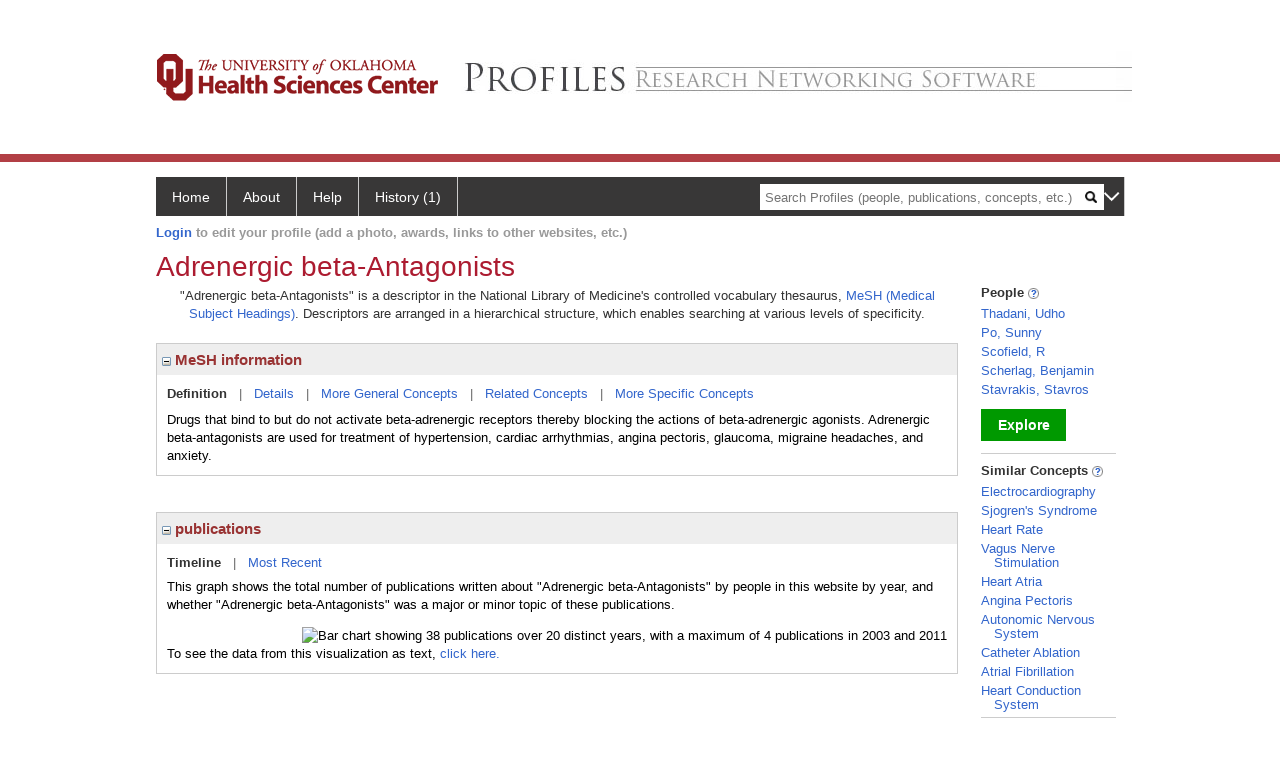

--- FILE ---
content_type: text/html; charset=utf-8
request_url: https://profiles.ouhsc.edu/display/3704
body_size: 42047
content:

<!DOCTYPE html PUBLIC "-//W3C//DTD XHTML 1.0 Strict//EN" "https://www.w3.org/TR/xhtml1/DTD/xhtml1-strict.dtd">
<html>
<head id="ctl00_Head1"><title>
	Adrenergic beta-Antagonists | Profiles RNS
</title><meta charset="utf-8" /><meta http-equiv="X-UA-Compatible" content="IE-edge" /><meta name="apple-mobile-web-app-title" content="OUHSC Profiles" /><meta name="application-name" content="OUHSC Profiles" />
    <script type="text/javascript" src="https://ajax.aspnetcdn.com/ajax/jQuery/jquery-3.3.1.min.js"></script>
    <!-- Latest compiled and minified CSS -->
    <link rel="stylesheet" href="https://maxcdn.bootstrapcdn.com/bootstrap/3.3.7/css/bootstrap.min.css" integrity="sha384-BVYiiSIFeK1dGmJRAkycuHAHRg32OmUcww7on3RYdg4Va+PmSTsz/K68vbdEjh4u" crossorigin="anonymous" />
    <!-- Optional theme -->
    <link rel="stylesheet" href="https://maxcdn.bootstrapcdn.com/bootstrap/3.3.7/css/bootstrap-theme.min.css" integrity="sha384-rHyoN1iRsVXV4nD0JutlnGaslCJuC7uwjduW9SVrLvRYooPp2bWYgmgJQIXwl/Sp" crossorigin="anonymous" /><link rel="stylesheet" href="https://netdna.bootstrapcdn.com/font-awesome/4.2.0/css/font-awesome.min.css" />
    <!-- Latest compiled and minified JavaScript -->
    <script type="text/javascript" src="https://maxcdn.bootstrapcdn.com/bootstrap/3.3.7/js/bootstrap.min.js" integrity="sha384-Tc5IQib027qvyjSMfHjOMaLkfuWVxZxUPnCJA7l2mCWNIpG9mGCD8wGNIcPD7Txa" crossorigin="anonymous"></script>      

    
    <link href="https://profiles.ouhsc.edu/framework/css/profiles.css" rel="stylesheet" type="text/css" media="all" /><link href="https://profiles.ouhsc.edu/framework/css/prns-theme.css" rel="stylesheet" type="text/css" media="all" /><link href="https://profiles.ouhsc.edu/framework/css/prns-theme-menus-top.css" rel="stylesheet" type="text/css" media="all" /><meta name="apple-mobile-web-app-title" content="Profiles RNS" /><meta name="application-name" content="Profiles RNS" /><meta name="msapplication-TileColor" content="#a41c2f" /><meta name="theme-color" content="#a41c2f" /><link href="https://profiles.ouhsc.edu/Profile/CSS/display.css" rel="stylesheet" type="text/css" media="all" /><script type="text/javascript" src="https://profiles.ouhsc.edu/Framework/JavaScript/profiles.js"></script><link rel="alternate" type="application/rdf+xml" href="https://profiles.ouhsc.edu/profile/3704/3704.rdf" /></head>
<body id="ctl00_bodyMaster">
    <!-- Google Tag Manager (noscript) -->
    <noscript>
        <iframe src="https://www.googletagmanager.com/ns.html?id=GTM-PXSD37"
            height="0" width="0" style="display: none; visibility: hidden"></iframe>
    </noscript>
    <!-- End Google Tag Manager (noscript) -->
    <form name="aspnetForm" method="post" action="../Profile/Display.aspx?subject=3704&amp;predicate=&amp;object=&amp;tab=&amp;file=&amp;viewas=HTML&amp;ContentType=text%2fhtml&amp;StatusCode=200&amp;SessionID=A1936F7F-2F3E-4116-8E38-8AAE82F98089" id="aspnetForm" enctype="multipart/form-data">
<div>
<input type="hidden" name="ctl00_toolkitScriptMaster_HiddenField" id="ctl00_toolkitScriptMaster_HiddenField" value="" />
<input type="hidden" name="__EVENTTARGET" id="__EVENTTARGET" value="" />
<input type="hidden" name="__EVENTARGUMENT" id="__EVENTARGUMENT" value="" />
<input type="hidden" name="__VIEWSTATE" id="__VIEWSTATE" value="/wEPDwUENTM4MWRkvaTN7DkFOXlt9fZEUSwWu4gUIlnyfKR8oDlk4C7vwGc=" />
</div>

<script type="text/javascript">
//<![CDATA[
var theForm = document.forms['aspnetForm'];
if (!theForm) {
    theForm = document.aspnetForm;
}
function __doPostBack(eventTarget, eventArgument) {
    if (!theForm.onsubmit || (theForm.onsubmit() != false)) {
        theForm.__EVENTTARGET.value = eventTarget;
        theForm.__EVENTARGUMENT.value = eventArgument;
        theForm.submit();
    }
}
//]]>
</script>


<script src="/WebResource.axd?d=hFIPxA7HNI0DaDGYDRgAKBuTbH9JLH8I89ZWbqEpycqfw42fAE3AYqKfV00-KZCYYlVr4_4lifU1dZoqvrDx5aBml2naZGeFbVMa9CeQFwc1&amp;t=638901591720898773" type="text/javascript"></script>


<script src="/ScriptResource.axd?d=05Ov41dR-yVeoLbnR6LGB05XRNCqWv03t23HWv0sKvfIdYnLMIwhS9mLtkjeW_crdjUblhYU4KwpDwyR2OJciApURJgZM0bqdEk2eeJihbZFFwezxFdi2_l9eCNPdFF9Ek2WwGzTky5A8B-MpM95oQ2&amp;t=705c9838" type="text/javascript"></script>
<script type="text/javascript">
//<![CDATA[
if (typeof(Sys) === 'undefined') throw new Error('ASP.NET Ajax client-side framework failed to load.');
//]]>
</script>

<script src="/ScriptResource.axd?d=dq4hT2EH29ugaRqWbhMYbbhUfk7MqqTJrKRg3n9NCHOvbvrUvbENlwR4NAvyOQTzTOtc1OhiIA1zEZjP0WJ4jwCz49qTqwrMBQDc6UWv-59HBgA1W0JDNePLZVwNOz_kidtOhKK6ywWwadvICuUrng2&amp;t=705c9838" type="text/javascript"></script>
<div>

	<input type="hidden" name="__VIEWSTATEGENERATOR" id="__VIEWSTATEGENERATOR" value="BDFA38F5" />
</div>
        <script type="text/javascript">
//<![CDATA[
Sys.WebForms.PageRequestManager._initialize('ctl00$toolkitScriptMaster', 'aspnetForm', [], [], [], 3600, 'ctl00');
//]]>
</script>


        <script type="text/javascript">
            (function (i, s, o, g, r, a, m) {
                i['GoogleAnalyticsObject'] = r; i[r] = i[r] || function () {
                    (i[r].q = i[r].q || []).push(arguments)
                }, i[r].l = 1 * new Date(); a = s.createElement(o), m = s.getElementsByTagName(o)[0]; a.async = 1; a.src = g; m.parentNode.insertBefore(a, m)
            })(window, document, 'script', '//www.google-analytics.com/analytics.js', 'ga');
            ga('create', 'UA-5308116-1', '.catalyst.harvard.edu');
            ga('create', 'UA-59825751-1', '.catalyst.harvard.edu', { 'name': 'b' });
            ga('send', 'pageview');
            ga('b.send', 'pageview');
        </script>
        <div id='page-container'>
    <div class="institutionHeader">
     
        <img src="https://profiles.ouhsc.edu/Framework/Images/bannerouhsc.png" alt="Header Logo" />
</div>
            <div class="profiles">
                
                
                    
                            
<div id="prns-nav">
    <!-- MAIN NAVIGATION MENU -->
    <nav>
        <ul class="prns-main">
            <li class="main-nav">
                <a href="/search">Home</a>
            </li>
            <li class="main-nav">
                <a href='#'>About</a>
                <ul class="drop">
                    <li>
                        <a id="about" style="border-left: 1px solid  #999; border-right: 1px solid  #999; border-bottom: 1px solid #999; width: 200px !important" href="/about/default.aspx?tab=overview">Overview</a>
                    </li>
                    <li>
                        <a id="data" style="border-left: 1px solid  #999; border-right: 1px solid  #999; border-bottom: 1px solid #999; width: 200px !important" href="/about/default.aspx?tab=data">Sharing Data</a>
                    </li>
                    <li>
                        <a id="orcid" style="border-left: 1px solid  #999; border-right: 1px solid  #999; border-bottom: 1px solid #999; width: 200px !important" href="/about/default.aspx?tab=orcid">ORCID</a>
                    </li>
                </ul>

            </li>
            <li class="main-nav">
                <a href="/about/default.aspx?tab=faq">Help</a>
            </li>
            
            <li class='main-nav'><a href='https://profiles.ouhsc.edu/history'>History (1)</a><ul class='drop'><li><a  style='border-left:1px solid #383737;border-right:1px solid #383737;' href='https://profiles.ouhsc.edu/profile/3704'>Adrenergic beta-Antagonists</a></li><li style='height:39px !important;'><a style='border-top:1px solid #ffffff;border-bottom:1px solid #383737;border-left:1px solid #383737;border-right:1px solid #383737;' href='https://profiles.ouhsc.edu/history'>See All Pages</a></li></ul></li>
            <li class="search main-nav" style="width: 492px;">
                <input name="search" id="menu-search" placeholder="Search Profiles (people, publications, concepts, etc.)" type="text" style="padding-left: 5px;" />
                <img style="cursor: pointer" alt="search" id="img-mag-glass" src="/framework/images/blackMagnifyGlass.png" />
            </li>
            <li id="search-drop" class="last main-nav" style="float: right !important; width: 25px;">
                <a href="#" style="padding: 0px; padding-top: 9px; margin: 0px;">
                    <img src="/framework/images/arrowDown.png" /></a>
                <ul class="drop" style="top: 39px; left: 835px;">
                    <li class='first'><a class='search-drop' href='https://profiles.ouhsc.edu/search'>Find People</a></li><li class='last'><a class='search-drop' style='border-bottom:1px solid #383737;' href='https://profiles.ouhsc.edu/search/all'>Find Everything</a></li>
                </ul>
            </li>
        </ul>
        <!-- USER LOGIN MSG / USER FUNCTION MENU -->
        <div id="prns-usrnav" class="pub" class-help="class should be [pub|user]">
            <div class="loginbar">
                <a href='https://profiles.ouhsc.edu/login/default.aspx?method=login&redirectto=http://profiles.ouhsc.edu/display/3704'>Login</a> to edit your profile (add a photo, awards, links to other websites, etc.)
            </div>
            <!-- SUB NAVIGATION MENU (logged on) -->
            <ul class="usermenu">
                
                <li style="margin-top: 0px !important;">
                    <div class="divider"></div>
                </li>
                <li><a href='https://profiles.ouhsc.edu/login/default.aspx?pin=send&method=login&edit=true'>Edit My Profile</a></li>
                <li>
                    <div class="divider"></div>
                </li>
                               
                <li id="ListDivider">
                    <div class="divider"></div>
                </li>
                <li id="navMyLists">
                   <a href="#">My Person List (<span id="list-count">0</span>)</a>
                    
                </li>
                 <li>
                    <div class="divider"></div>
                </li>
              
                
                
                
            </ul>
        </div>
    </nav>
</div>

<script type='text/javascript'>$('#useourdata').css('border-bottom','');</script><script type='text/javascript'> var NAME = document.getElementById('prns-usrnav'); NAME.className = 'pub'; $('#navMyLists').remove(); $('#ListDivider').remove();</script>
<script type="text/javascript">

    $(function () {
        setNavigation();
    });

    function setNavigation() {
        var path = $(location).attr('href');
        path = path.replace(/\/$/, "");
        path = decodeURIComponent(path);

        $(".prns-main li").each(function () {

            var href = $(this).find("a").attr('href');
            var urlParams = window.location.search;

            if ((path + urlParams).indexOf(href) >= 0) {
                $(this).addClass('landed');
            }
        });


        return true;
    }
    $(document).ready(function () {
        $("#menu-search").on("keypress", function (e) {
            if (e.which == 13) {
                minisearch();
                return false;
            }
            return true;
        });

        $("#img-mag-glass").on("click", function () {
            minisearch();
            return true;
        });
    });
    function minisearch() {
        var keyword = $("#menu-search").val();
        var classuri = 'http://xmlns.com/foaf/0.1/Person';
        document.location.href = '/search/default.aspx?searchtype=people&searchfor=' + keyword + '&classuri=' + classuri;
        return true;
    }

</script>



                        
                
                
                <div class="profilesPage">
                    <button type="button" style="color: #000000;" onclick="javascript:topFunction();" id="rtnBtn" title="Go to top">Return to Top</button>
                    <div id="profilesMainRow" class="MainRow">
                        
                        <div id="ctl00_divProfilesContentMain" class="profilesContentMain profilesMaxWidth">
                            <div id="ctl00_divTopMainRow" style="width: 100%">
                                 <div class="pageTitle"><h2 style='margin-bottom:0px;'>Adrenergic beta-Antagonists</h2></div>
                            </div>
                            
                            <div class="backLink">
                                
                            </div>
                            <div class="pageDescription">
                                
                            </div>
                            <div class="prns-screen-search" id="prns-content">
                                <div class="content-main">
                                    
                                </div>
                            </div>
                            <div class="panelMain">
                                
                                    
                                            

<p style='margin-bottom: 20px;'>
	"Adrenergic beta-Antagonists" is a descriptor in the National Library of Medicine's controlled vocabulary thesaurus, 
	<a href="http://www.nlm.nih.gov/mesh/" target="_blank">MeSH (Medical Subject Headings)</a>. Descriptors are arranged in a hierarchical structure, 
	which enables searching at various levels of specificity.
</p>

<div class="PropertyGroupItem">
	<div class="PropertyItemHeader">
		<a href="javascript:toggleBlock('propertyitem','meshInfo')"> 
			<img src="https://profiles.ouhsc.edu/Profile/Modules/PropertyList/images/minusSign.gif" id="ctl00_ContentMain_rptMain_ctl00_ctl00_plusImage" style="border: none; text-decoration: none !important" border="0" alt="expand / collapse" /></a>
			MeSH information
	</div>
	<div class="PropertyGroupData">
		<div id="meshInfo">

			<div class="anchor-tab">
				<a href="javascript:void(0)" id="ctl00_ContentMain_rptMain_ctl00_ctl00_definitionLink" class="selected" rel="#meshDefinition">Definition</a>
				&nbsp; | &nbsp; 
				<a href="javascript:void(0)" id="ctl00_ContentMain_rptMain_ctl00_ctl00_detailsLink" rel="#meshDetails">Details</a> 
				&nbsp; | &nbsp; 
				<a href="javascript:void(0)" id="ctl00_ContentMain_rptMain_ctl00_ctl00_generalConceptLink" rel="#meshGeneralConcepts">More General Concepts</a> 
				&nbsp; | &nbsp; 
				<a href="javascript:void(0)" id="ctl00_ContentMain_rptMain_ctl00_ctl00_relatedConceptLink" rel="#meshRelatedConcepts">Related Concepts</a> 	
				&nbsp; | &nbsp; 
				<a href="javascript:void(0)" id="ctl00_ContentMain_rptMain_ctl00_ctl00_specificConceptLink" rel="#meshSpecificConcepts">More Specific Concepts</a> 	
			</div>

			<div id="meshDefinition" class='toggle-vis'>
				Drugs that bind to but do not activate beta-adrenergic receptors thereby blocking the actions of beta-adrenergic agonists. Adrenergic beta-antagonists are used for treatment of hypertension, cardiac arrhythmias, angina pectoris, glaucoma, migraine headaches, and anxiety.
    
			</div>

			<div id="meshDetails" class='toggle-vis' style='display: none;'>
				<table>
				<tbody>
					<tr>
						<td class='label'>Descriptor ID</td>
						<td>				
							D000319
						</td>			
					</tr>
					<tr>
						<td class='label'>MeSH Number(s)</td>
						<td>
							<div>D27.505.519.625.050.200.200</div><div>D27.505.696.577.050.200.200</div>
						</td>
					</tr>
					<tr>
						<td class='label'>Concept/Terms</td>
						<td>
							<div><a href='javascript:void(0);'>Adrenergic beta-Antagonists</a><ul style='display: none;'><li><span>Adrenergic beta-Antagonists</span></li><li><span>Adrenergic beta Antagonists</span></li><li><span>beta-Antagonists, Adrenergic</span></li><li><span>beta-Adrenergic Receptor Blockaders</span></li><li><span>Blockaders, beta-Adrenergic Receptor</span></li><li><span>Receptor Blockaders, beta-Adrenergic</span></li><li><span>beta Adrenergic Receptor Blockaders</span></li><li><span>beta-Adrenergic Blockers</span></li><li><span>Blockers, beta-Adrenergic</span></li><li><span>beta Adrenergic Blockers</span></li><li><span>beta-Blockers, Adrenergic</span></li><li><span>Adrenergic beta-Blockers</span></li><li><span>beta Blockers, Adrenergic</span></li><li><span>Adrenergic beta-Receptor Blockaders</span></li><li><span>Adrenergic beta Receptor Blockaders</span></li><li><span>Blockaders, Adrenergic beta-Receptor</span></li><li><span>beta-Receptor Blockaders, Adrenergic</span></li><li><span>beta-Adrenergic Blocking Agents</span></li><li><span>Agents, beta-Adrenergic Blocking</span></li><li><span>Blocking Agents, beta-Adrenergic</span></li><li><span>beta Adrenergic Blocking Agents</span></li></ul></div>
						</td>
					</tr>
				</tbody>	
				</table>
			</div>

			<div id="meshGeneralConcepts" class='toggle-vis' style='display: none;'>
				<p>Below are MeSH descriptors whose meaning is more general than "Adrenergic beta-Antagonists".</p>
				<div>
					<ul>
						<li><span>Chemicals and Drugs [D]</span></li><li style='margin-left:16px;'><span><a href='https://profiles.ouhsc.edu/profile/16967'>Chemical Actions and Uses</a> [D27]</span></li><li style='margin-left:24px;'><span><a href='https://profiles.ouhsc.edu/profile/17100'>Pharmacologic Actions</a> [D27.505]</span></li><li style='margin-left:32px;'><span><a href='https://profiles.ouhsc.edu/profile/26909'>Molecular Mechanisms of Pharmacological Action</a> [D27.505.519]</span></li><li style='margin-left:40px;'><span><a href='https://profiles.ouhsc.edu/profile/15732'>Neurotransmitter Agents</a> [D27.505.519.625]</span></li><li style='margin-left:48px;'><span><a href='https://profiles.ouhsc.edu/profile/16278'>Adrenergic Agents</a> [D27.505.519.625.050]</span></li><li style='margin-left:56px;'><span><a href='https://profiles.ouhsc.edu/profile/16363'>Adrenergic Antagonists</a> [D27.505.519.625.050.200]</span></li><li style='margin-left:64px;'><span><a href='https://profiles.ouhsc.edu/profile/3704'><b>Adrenergic beta-Antagonists</b></a> [D27.505.519.625.050.200.200]</span></li><li style='margin-left:32px;'><span><a href='https://profiles.ouhsc.edu/profile/26910'>Physiological Effects of Drugs</a> [D27.505.696]</span></li><li style='margin-left:40px;'><span><a href='https://profiles.ouhsc.edu/profile/15732'>Neurotransmitter Agents</a> [D27.505.696.577]</span></li><li style='margin-left:48px;'><span><a href='https://profiles.ouhsc.edu/profile/16278'>Adrenergic Agents</a> [D27.505.696.577.050]</span></li><li style='margin-left:56px;'><span><a href='https://profiles.ouhsc.edu/profile/16363'>Adrenergic Antagonists</a> [D27.505.696.577.050.200]</span></li><li style='margin-left:64px;'><span><a href='https://profiles.ouhsc.edu/profile/3704'><b>Adrenergic beta-Antagonists</b></a> [D27.505.696.577.050.200.200]</span></li>
					</ul>
				</div>
			</div>

			<div id="meshRelatedConcepts" class='toggle-vis' style='display: none;'>
				<p>Below are MeSH descriptors whose meaning is related to "Adrenergic beta-Antagonists".</p>
				<div>
					<ul>
						<li style='margin-left:0px;'><span><a href='https://profiles.ouhsc.edu/profile/16363'>Adrenergic Antagonists</a></span></li><li style='margin-left:16px;'><span><a href='https://profiles.ouhsc.edu/profile/3702'>Adrenergic alpha-Antagonists</a></span></li><li style='margin-left:16px;'><span><a href='https://profiles.ouhsc.edu/profile/3704'><b>Adrenergic beta-Antagonists</b></a></span></li>
					</ul>
				</div>
			</div>

			<div id="meshSpecificConcepts" class='toggle-vis' style='display: none;'>
				<p>Below are MeSH descriptors whose meaning is more specific than "Adrenergic beta-Antagonists".</p>
				<div>
					<ul>
						<li><span>Adrenergic beta-Antagonists</span></li><li style='margin-left:16px;'><span><a href='https://profiles.ouhsc.edu/profile/27284'>Adrenergic beta-1 Receptor Antagonists</a></span></li><li style='margin-left:16px;'><span><a href='https://profiles.ouhsc.edu/profile/27285'>Adrenergic beta-2 Receptor Antagonists</a></span></li><li style='margin-left:16px;'><span><a href='https://profiles.ouhsc.edu/profile/27286'>Adrenergic beta-3 Receptor Antagonists</a></span></li>
					</ul>
				</div>
			</div>
		</div>
	</div>
</div>
<br /><br />
<script type="text/javascript">
	$(function() {

		$("#meshInfo .anchor-tab a").bind("click", function() {
			var $this = $(this);
			if ($this.get(0).className != "selected" && $this.get(0).className != "disabled") {
				// Toggle link classes
				$this.toggleClass("selected").siblings("a.selected").removeClass("selected");

				// Show target element hiding currently visible
				var target = $this.attr('rel');
				$("#meshInfo .toggle-vis:visible").hide();
				$(target).fadeIn("fast");
			}
		});

		$('#meshDetails a').bind('click', function() {
			var $this = $(this);
			$this.next('ul').toggle();
		});
	});
</script>
                                        
                                            

<div class="PropertyGroupItem"  style='margin-bottom: 10px;'>
	<div class="PropertyItemHeader">
		<a href="javascript:toggleBlock('propertyitem','conceptPub')"> 
			<img src="https://profiles.ouhsc.edu/Profile/Modules/PropertyList/images/minusSign.gif" id="ctl00_ContentMain_rptMain_ctl01_ctl00_plusImage" style="border: none; text-decoration: none !important" border="0" alt="expand / collapse" /></a>
			publications
	</div>
	<div class="PropertyGroupData">
		<div id="conceptPub" class='publicationList'>

			<div class="anchor-tab">
				<a class='selected' rel="#timelineContainer" href='javascript:void(0)'>Timeline</a>
				&nbsp; | &nbsp; 
				
				<a rel="#newest" tabindex="0">Most Recent</a> 
				
			</div>
			
			<div id="timelineContainer" class='toggle-vis' style='margin-top: 6px;'>		
				<div style='padding-right: 3px;'>This graph shows the total number of publications written about "Adrenergic beta-Antagonists" by people in this website by year, and whether "Adrenergic beta-Antagonists" was a major or minor topic of these publications. <!--In all years combined, a total of [[[TODO:PUBLICATION COUNT]]] publications were written by people in Profiles.--></div>
				<div id="publicationTimelineGraph">
					<img src="//chart.googleapis.com/chart?chs=595x100&chf=bg,s,ffffff|c,s,ffffff&chxt=x,y&chxl=0:|'96||'98||'00||'02||'04||'06||'08||'10||'12||'14||'16||'18||'20||'22||'24||'26|1:|0|4&cht=bvs&chd=t:0,25,25,0,0,0,25,50,0,25,0,0,0,25,25,25,0,0,0,25,0,0,0,0,25,0,0,0,25,0,0|25,50,25,0,25,25,25,50,0,25,25,25,0,25,50,75,50,50,25,0,0,0,25,0,25,0,0,0,25,0,0&chdl=Major+Topic|Minor+Topic&chco=FB8072,80B1D3&chbh=10" id="ctl00_ContentMain_rptMain_ctl01_ctl00_timeline" border="0" alt="Bar chart showing 38 publications over 20 distinct years, with a maximum of 4 publications in 2003 and 2011" />
                    <div style="text-align:left">To see the data from this visualization as text, <a id="divShowTimelineTable" tabindex="0">click here.</a></div>
				</div>
                <div id="divTimelineTable" class="listTable" style="display:none;margin-top:12px;margin-bottom:8px;">
		            <table style="width:592px"><tr><th>Year</th><th>Major Topic</th><th>Minor Topic</th><th>Total</th></tr><tr><td style="text-align:center;">1996</td><td style="text-align:center;">0</td><td style="text-align:center;">1</td><td>1</td></tr><tr><td style="text-align:center;">1997</td><td style="text-align:center;">1</td><td style="text-align:center;">2</td><td>3</td></tr><tr><td style="text-align:center;">1998</td><td style="text-align:center;">1</td><td style="text-align:center;">1</td><td>2</td></tr><tr><td style="text-align:center;">2000</td><td style="text-align:center;">0</td><td style="text-align:center;">1</td><td>1</td></tr><tr><td style="text-align:center;">2001</td><td style="text-align:center;">0</td><td style="text-align:center;">1</td><td>1</td></tr><tr><td style="text-align:center;">2002</td><td style="text-align:center;">1</td><td style="text-align:center;">1</td><td>2</td></tr><tr><td style="text-align:center;">2003</td><td style="text-align:center;">2</td><td style="text-align:center;">2</td><td>4</td></tr><tr><td style="text-align:center;">2005</td><td style="text-align:center;">1</td><td style="text-align:center;">1</td><td>2</td></tr><tr><td style="text-align:center;">2006</td><td style="text-align:center;">0</td><td style="text-align:center;">1</td><td>1</td></tr><tr><td style="text-align:center;">2007</td><td style="text-align:center;">0</td><td style="text-align:center;">1</td><td>1</td></tr><tr><td style="text-align:center;">2009</td><td style="text-align:center;">1</td><td style="text-align:center;">1</td><td>2</td></tr><tr><td style="text-align:center;">2010</td><td style="text-align:center;">1</td><td style="text-align:center;">2</td><td>3</td></tr><tr><td style="text-align:center;">2011</td><td style="text-align:center;">1</td><td style="text-align:center;">3</td><td>4</td></tr><tr><td style="text-align:center;">2012</td><td style="text-align:center;">0</td><td style="text-align:center;">2</td><td>2</td></tr><tr><td style="text-align:center;">2013</td><td style="text-align:center;">0</td><td style="text-align:center;">2</td><td>2</td></tr><tr><td style="text-align:center;">2014</td><td style="text-align:center;">0</td><td style="text-align:center;">1</td><td>1</td></tr><tr><td style="text-align:center;">2015</td><td style="text-align:center;">1</td><td style="text-align:center;">0</td><td>1</td></tr><tr><td style="text-align:center;">2018</td><td style="text-align:center;">0</td><td style="text-align:center;">1</td><td>1</td></tr><tr><td style="text-align:center;">2020</td><td style="text-align:center;">1</td><td style="text-align:center;">1</td><td>2</td></tr><tr><td style="text-align:center;">2024</td><td style="text-align:center;">1</td><td style="text-align:center;">1</td><td>2</td></tr></table>
                    To return to the timeline, <a id="dirReturnToTimeline" tabindex="0">click here.</a>
                </div>
			</div>	
			
			
			
			<div id="newest" class="newest publications toggle-vis" style="display:none;">
				<div class='intro'>Below are the most recent publications written about "Adrenergic beta-Antagonists" by people in Profiles.</div>
				<ol style="margin-top: 8px;">		
					
								<li>
								<div>Autonomic Nervous System: A Therapeutic Target for Cardiac End-Organ Damage in Hypertension. Hypertension. 2024 Oct; 81(10):2027-2037.</div>
								<div class='viewIn'>View in: <a href='//www.ncbi.nlm.nih.gov/pubmed/39136127' target='_new'>PubMed</a></div>							
								</li>
							
								<li>
								<div>Does Selective ?1 Blockade with Landiolol Improve Mortality After Coronary Artery Bypass Graft Surgery? Anesth Analg. 2024 Apr 01; 138(4):e17-e18.</div>
								<div class='viewIn'>View in: <a href='//www.ncbi.nlm.nih.gov/pubmed/38489802' target='_new'>PubMed</a></div>							
								</li>
							
								<li>
								<div>Phase I Clinical Trial of Combination Propranolol and Pembrolizumab in Locally Advanced and Metastatic Melanoma: Safety, Tolerability, and Preliminary Evidence of Antitumor Activity. Clin Cancer Res. 2021 01 01; 27(1):87-95.</div>
								<div class='viewIn'>View in: <a href='//www.ncbi.nlm.nih.gov/pubmed/33127652' target='_new'>PubMed</a></div>							
								</li>
							
								<li>
								<div>Reversible Fulminant Hepatitis Secondary to Cocaine in the Setting of ?-Blocker Use. J Investig Med High Impact Case Rep. 2020 Jan-Dec; 8:2324709620924203.</div>
								<div class='viewIn'>View in: <a href='//www.ncbi.nlm.nih.gov/pubmed/32434395' target='_new'>PubMed</a></div>							
								</li>
							
								<li>
								<div>?eta-blocker therapy in cocaine-associated heart failure: Attempting to mitigate the risk. Int J Cardiol. 2019 05 15; 283:135.</div>
								<div class='viewIn'>View in: <a href='//www.ncbi.nlm.nih.gov/pubmed/30890247' target='_new'>PubMed</a></div>							
								</li>
							
								<li>
								<div>Temporal trends, determinants, and impact of high-intensity statin prescriptions after percutaneous coronary intervention: Results from a large single-center prospective registry. Am Heart J. 2019 01; 207:10-18.</div>
								<div class='viewIn'>View in: <a href='//www.ncbi.nlm.nih.gov/pubmed/30404046' target='_new'>PubMed</a></div>							
								</li>
							
								<li>
								<div>Patterns of ß-blocker initiation in patients undergoing intermediate to high-risk noncardiac surgery. Am Heart J. 2015 Oct; 170(4):812-820.e6.</div>
								<div class='viewIn'>View in: <a href='//www.ncbi.nlm.nih.gov/pubmed/26386806' target='_new'>PubMed</a></div>							
								</li>
							
								<li>
								<div>Macroglossia associated with brainstem injury. Neurocrit Care. 2014 Feb; 20(1):106-10.</div>
								<div class='viewIn'>View in: <a href='//www.ncbi.nlm.nih.gov/pubmed/24002892' target='_new'>PubMed</a></div>							
								</li>
							
								<li>
								<div>Implications of a vasodilatory human monoclonal autoantibody in postural hypotension. J Biol Chem. 2013 Oct 18; 288(42):30734-30741.</div>
								<div class='viewIn'>View in: <a href='//www.ncbi.nlm.nih.gov/pubmed/24043632' target='_new'>PubMed</a></div>							
								</li>
							
								<li>
								<div>Obesity, brain natriuretic peptide levels and mortality in patients hospitalized with heart failure and preserved left ventricular systolic function. Am J Med Sci. 2013 Mar; 345(3):211-7.</div>
								<div class='viewIn'>View in: <a href='//www.ncbi.nlm.nih.gov/pubmed/23422653' target='_new'>PubMed</a></div>							
								</li>
							
				</ol>	
			</div>	
			
			
		</div>
	</div>
</div>
<script type="text/javascript">
    $(function () {
        // Add style to the first LI
        $("div.publications ol").find("li:first").addClass("first");
        // Remove timeline graph if no image found.
        if ($('#publicationTimelineGraph img').attr('src') == undefined)
            $('#publicationTimelineGraph img').remove();

        $(".publicationList .anchor-tab a").bind("click", function () {
            var $this = $(this);
            if ($this.get(0).className != "selected") {
                // Toggle link classes
                $this.toggleClass("selected").siblings("a.selected").removeClass("selected");

                // Show target element hiding currently visible
                var target = $this.attr('rel');
                $("div.publicationList .toggle-vis:visible").hide();
                $(target).fadeIn("fast");
            }
        });

        $(".publicationList .anchor-tab a").bind("keypress", function (e) {
            if (e.keyCode == 13) {
                var $this = $(this);
                if ($this.get(0).className != "selected") {
                    // Toggle link classes
                    $this.toggleClass("selected").siblings("a.selected").removeClass("selected");

                    // Show target element hiding currently visible
                    var target = $this.attr('rel');
                    $("div.publicationList .toggle-vis:visible").hide();
                    $(target).fadeIn("fast");
                }
            }
        });
    });

    $(function () {
        $("#divShowTimelineTable").bind("click", function () {

            $("#divTimelineTable").show();
            $("#publicationTimelineGraph").hide();
        });


        jQuery("#divShowTimelineTable").bind("keypress", function (e) {
            if (e.keyCode == 13) {
                $("#divTimelineTable").show();
                $("#publicationTimelineGraph").hide();
            }
        });
    });

    $(function () {
        $("#dirReturnToTimeline").bind("click", function () {

            $("#divTimelineTable").hide();
            $("#publicationTimelineGraph").show();
        });


        jQuery("#dirReturnToTimeline").bind("keypress", function (e) {
            if (e.keyCode == 13) {
                $("#divTimelineTable").hide();
                $("#publicationTimelineGraph").show();
            }
        });
    });
</script>
       
                                        
                                
                            </div>
                        </div>
                        <div class="profilesContentPassive">
                            <div class="panelPassive">
                                
                                    
                                            
        <div class="passiveSectionHead">
            <div style="white-space: nowrap; display: inline">
                People
                
                <a id="ctl00_ContentPassive_rptPassive_ctl00_ctl00_passiveList_ctl00_Info" class="questionImage" href="#"><img src="https://profiles.ouhsc.edu/profile/modules/passivelist/Images/info.png" alt="" style="border-width:0px;" /></a>
            </div>
            <div id='7923f46c-9e85-41ae-a081-ff64757fcb7d' class='passiveSectionHeadDescription' style='display: none;'>
                <div>People who have written about this concept.</div>
            </div>
        </div>

        <div class="passiveSectionBody">
            <ul>
    
        <li>
            <a id="ctl00_ContentPassive_rptPassive_ctl00_ctl00_passiveList_ctl01_itemUrl" href="https://profiles.ouhsc.edu/profile/213516">Thadani, Udho</a>
        </li>
    
        <li>
            <a id="ctl00_ContentPassive_rptPassive_ctl00_ctl00_passiveList_ctl02_itemUrl" href="https://profiles.ouhsc.edu/profile/213233">Po, Sunny</a>
        </li>
    
        <li>
            <a id="ctl00_ContentPassive_rptPassive_ctl00_ctl00_passiveList_ctl03_itemUrl" href="https://profiles.ouhsc.edu/profile/214068">Scofield, R</a>
        </li>
    
        <li>
            <a id="ctl00_ContentPassive_rptPassive_ctl00_ctl00_passiveList_ctl04_itemUrl" href="https://profiles.ouhsc.edu/profile/214920">Scherlag, Benjamin</a>
        </li>
    
        <li>
            <a id="ctl00_ContentPassive_rptPassive_ctl00_ctl00_passiveList_ctl05_itemUrl" href="https://profiles.ouhsc.edu/profile/212248">Stavrakis, Stavros</a>
        </li>
    
        </ul>
            </div>         
             <a id="ctl00_ContentPassive_rptPassive_ctl00_ctl00_passiveList_ctl06_moreurl" class="prns-explore-btn" href="https://profiles.ouhsc.edu/search/default.aspx?searchtype=people&amp;searchfor=Adrenergic beta-Antagonists&amp;perpage=15&amp;offset=0&amp;new=true">Explore</a>
        <div class="passiveSectionLine">_</div>
    

                                        
                                            

<div class="passiveSectionHead">
    <div id="ctl00_ContentPassive_rptPassive_ctl01_ctl00_sectionTitle" style="white-space: nowrap; display: inline">
        Similar Concepts <a href="JavaScript:toggleVisibility('similarConceptDescription');">
            <img id="ctl00_ContentPassive_rptPassive_ctl01_ctl00_imgQuestion" alt="expand description" src="https://profiles.ouhsc.edu/Framework/Images/info.png" style="border-width:0px;" />
        </a>
    </div>
    <div id="similarConceptDescription" class="passiveSectionHeadDescription" style="display: none;">
        Similar concepts derived from published works.
    </div>
</div>
<div class="passiveSectionBody">
	<ul>
		<li><a href='https://profiles.ouhsc.edu/profile/7758'>Electrocardiography</a></li><li><a href='https://profiles.ouhsc.edu/profile/20235'>Sjogren's Syndrome</a></li><li><a href='https://profiles.ouhsc.edu/profile/8237'>Heart Rate</a></li><li><a href='https://profiles.ouhsc.edu/profile/21773'>Vagus Nerve Stimulation</a></li><li><a href='https://profiles.ouhsc.edu/profile/8147'>Heart Atria</a></li><li><a href='https://profiles.ouhsc.edu/profile/3835'>Angina Pectoris</a></li><li><a href='https://profiles.ouhsc.edu/profile/29253'>Autonomic Nervous System</a></li><li><a href='https://profiles.ouhsc.edu/profile/15715'>Catheter Ablation</a></li><li><a href='https://profiles.ouhsc.edu/profile/29197'>Atrial Fibrillation</a></li><li><a href='https://profiles.ouhsc.edu/profile/8227'>Heart Conduction System</a></li>
	</ul>
</div>
<div class="passiveSectionLine">_</div>
       
                                        
                                            

<div class="passiveSectionHead">
    <div id="ctl00_ContentPassive_rptPassive_ctl02_ctl00_sectionTitle" style="white-space: nowrap; display: inline">
        Top Journals <a href="JavaScript:toggleVisibility('topJournal');">
            <img id="ctl00_ContentPassive_rptPassive_ctl02_ctl00_imgQuestion" alt="expand description" src="https://profiles.ouhsc.edu/Framework/Images/info.png" style="border-width:0px;" />
        </a>
    </div>
    <div id="topJournal" class="passiveSectionHeadDescription" style="display: none;">
        Top journals in which articles about this concept have been published.
    </div>
</div>
<div class="passiveSectionBody">
	<ul>
		<li><a href="javascript:alert('The Journal of the Oklahoma State Medical Association')">J Okla State Med Assoc</a></li><li><a href="javascript:alert('The American journal of cardiology')">Am J Cardiol</a></li><li><a href="javascript:alert('Cardiovascular research')">Cardiovasc Res</a></li><li><a href="javascript:alert('British medical journal')">Br Med J</a></li><li><a href="javascript:alert('Journal of cardiovascular pharmacology')">J Cardiovasc Pharmacol</a></li><li><a href="javascript:alert('Congestive heart failure (Greenwich, Conn.)')">Congest Heart Fail</a></li><li><a href="javascript:alert('American heart journal')">Am Heart J</a></li><li><a href="javascript:alert('Anesthesia and analgesia')">Anesth Analg</a></li><li><a href="javascript:alert('The American journal of medicine')">Am J Med</a></li><li><a href="javascript:alert('Acta medica Scandinavica. Supplementum')">Acta Med Scand Suppl</a></li>
	</ul>
</div>

       
                                        
                                
                            </div>
                        </div>
                    </div>
                </div>
            </div>
            
            <div style="margin-top: 32px;" id="catfooter">
                
                <div class="institutionfooter">
                    <img src="https://profiles.ouhsc.edu/Framework/Images/footer.png" alt="" />
                    </div>
                <div class="profilesFooter">
                    
                        
                    
                </div>
            </div>
        </div>
    </form>
    <script type="text/javascript">
        $(document).ready(function () {


            $("#page-container a").css("cursor", "pointer");
            $(".title-container").css("cursor", "pointer");
            $('.title-container').hover(function () {
                $(".title-container").css("opacity", ".5");
            });

            $(".title-container").click(function () {
                //  window.location.href = "https://staging.connects.catalyst.harvard.edu/profiles/search";
            });

            $(".questionImage").on("click", function (event) {
                event.stopPropagation();
                event.stopImmediatePropagation();
                $(this).parent().siblings(".passiveSectionHeadDescription").toggle();
                event.preventDefault();
            });

            $('input[type="text"]').on("focusout", function (event) {
                $(this).val($.trim($(this).val()));
                return true;
            });

            if ($(".panelPassive").text().trim().length == 0) { $(".panelPassive").remove(); }
            if ($(".profilesContentPassive").text().trim().length == 0) { $(".profilesContentPassive").remove(); }
            if ($(".content-main").text().trim().length == 0) { $(".content-main").remove(); }
            if ($(".prns-screen-search").text().trim().length == 0) { $(".prns-screen-search").remove(); }
            if ($(".profilesHeader").text().trim().length == 0) { $(".profilesHeader").remove(); }
            if ($(".panelHeader").text().trim().length == 0) { $(".panelHeader").remove(); }

        });

        // When the user scrolls down 20px from the top of the document, show the button
        window.onscroll = function () { scrollFunction() };

        function scrollFunction() {
            if (document.body.scrollTop > 250 || document.documentElement.scrollTop > 250) {
                document.getElementById("rtnBtn").style.display = "block";
            } else {
                document.getElementById("rtnBtn").style.display = "none";
            }
            return true;
        }

        // When the user clicks on the button, scroll to the top of the document
        function topFunction() {
            $('body,html').animate({ scrollTop: 0 }, 500);
            return true;
        }

        $(document).ready(function () {
            $(".lnk-edit-arrow").on("click", function () {
                var img = $(this).find("img");
                var current = img.attr("src");
                var newsrc = img.attr("data-swap");
                $("#" + $(this).attr("data-item")).toggle();
                img.attr("src", newsrc).attr("data-swap", current);
            });
        });


    </script>
    <script type="text/javascript">
    $(document).ready(function () {jQuery('.pageSubTitle').remove();});$(document).ready(function () {$('.pageDescription').remove();});$(document).ready(function () {$('.backLink').remove();});$(document).ready(function () {$('.prns-screen-search').remove();});
    </script>
</body>
</html>
